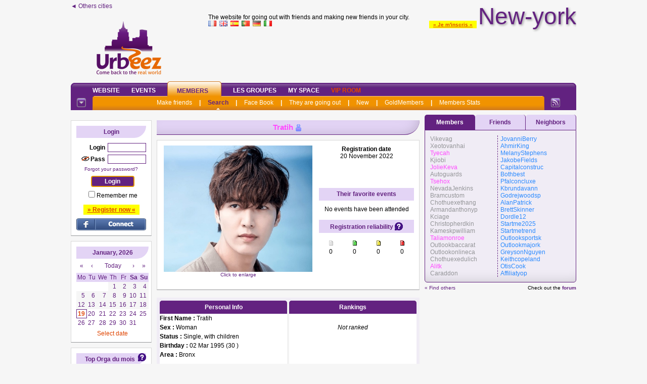

--- FILE ---
content_type: text/html; charset=iso-8859-1
request_url: https://new-york.urbeez.com/profil_read.php?Tratih
body_size: 46291
content:
<!DOCTYPE html PUBLIC "-//W3C//DTD XHTML 1.0 Transitional//EN" "http://www.w3.org/TR/xhtml1/DTD/xhtml1-transitional.dtd">
<html xmlns="http://www.w3.org/1999/xhtml">
<head>
<!-- Google tag (gtag.js) -->
<script async src="https://www.googletagmanager.com/gtag/js?id=G-8N3XCH2E66"></script>
<script>
  window.dataLayer = window.dataLayer || [];
  function gtag(){dataLayer.push(arguments);}
  gtag('js', new Date());
  gtag('config', 'G-8N3XCH2E66');
</script>
<title>Urbeez New-york - Members - Search - Tratih</title><meta name='keywords' lang='en' content='outings, events, friends, london, dublin'><meta name='Description' lang='en' content='Make new friends, meet new people in your city for free on Urbeez'>	<meta http-equiv="Content-Type" content="text/html; charset=iso-8859-1" />
	<meta name="Category" content="Internet">
	<meta name="revisit-after" content="2 days">
	<meta name="author" content="NetUNeed">
	<meta name="identifier-URL" content="https://www.urbeez.com">
	<meta name="robots" content="index, follow">
	<meta name="classification" content="Internet">
	<meta name="distribution" content="global">
	<meta name="geography" content="New-york">
		<meta name='rating' content='General'>
<link rel="alternate" type="application/rss+xml" title="RSS des sorties créées ces 7 derniers jours - New-york" href="https://new-york.urbeez.com/rss.php" />

<link rel="shortcut icon" href="favicon.ico" >
<link rel="icon" href="favicon.ico">
<link rel="apple-touch-icon" href="favicon.ico">
<link rel='stylesheet' href='ovs.css?1' type='text/css'><link rel="stylesheet" href="css/screen2009.css" type="text/css">
<!--[if lte IE 6]>
<link rel="stylesheet" href="css/screen2009-ie6.css" type="text/css">
<![endif]-->
<link type='text/css' href='simplemodal/css/basic.css' rel='stylesheet' media='screen' />
<!--[if lt IE 7]>
<link type='text/css' href='css/basic_ie.css' rel='stylesheet' media='screen' />
<![endif]-->
<style type="text/css">@import url(jscalendar-1.0/calendarOVS.css);</style>
<script type="text/javascript" src="jscalendar-1.0/calendar.js?maj=2"></script>
<script type="text/javascript" src="jscalendar-1.0/lang/calendar-en.js?maj=5"></script>
<script type="text/javascript" src="jscalendar-1.0/calendar-setup.js?maj=2019"></script>
<script type="text/javascript" src="jquery-1.11.2.min.js"></script>
<script type="text/javascript" src="jquery.scrollTo-min.js"></script>
<script type="text/javascript" src="autogrow.min.js"></script>
<script>function JeBloque(){/*document.location='ovsadblock.php';*/}</script>
<script type='text/javascript' src='jquery.simplemodal.1.4.4.min.js'></script>
<script type="text/javascript" src="fonctionsjs.js?maj=2019"></script>
<script>
$(document).ready(function(){
    var deploi = 1;
    $("a.deployerLegende").click(function(){
      $("#malegende").slideToggle("slow");
      $(this).toggleClass("active");
        if (deploi == 1) {
            $("a.deployerLegende").html("Close &#x25b2;");
            deploi = 2;
        } else {
            $("a.deployerLegende").html("Expand &#x25bc;");
            deploi = 1;
        }
    });
});
</script>
<script type="text/javascript" src="AJAX_OngletsMembres.js"></script>
<script src='https://www.google.com/recaptcha/api.js'></script>
<script></script>
<script src='https://boot.pbstck.com/v1/tag/4efb65a4-bcd5-4f5a-ac59-75aff7345238' async></script></head>
<body style='margin:0 auto;'><div id=divbody><script>
  (function(i,s,o,g,r,a,m){i['GoogleAnalyticsObject']=r;i[r]=i[r]||function(){
  (i[r].q=i[r].q||[]).push(arguments)},i[r].l=1*new Date();a=s.createElement(o),
  m=s.getElementsByTagName(o)[0];a.async=1;a.src=g;m.parentNode.insertBefore(a,m)
  })(window,document,'script','//www.google-analytics.com/analytics.js','ga');

  ga('create', 'UA-2424976-3', 'auto');
  ga('send', 'pageview');

</script><div style="width:1000px;text-align:center;margin:0 auto;">
	<div style="width:1000px;height:35px;background-color:pink;display:none;top:0;position:fixed;z-index:10000;">
	  <div style="float:left;width: 160px;height:14px;background-color:yellow;"></div>
	    <div style="float:left;width: 10px;height:18px;background-color:lightblue;"></div>
	  <div style="float:left;width: 520px;height:22px;background-color:yellow;"></div>
	    <div style="float:left;width: 10px;height:26px;background-color:blue;"></div>
	  <div style="float:left;width: 300px;height:30px;background-color:yellow;"></div>
	</div>
</div>
<script language="JavaScript" type="text/javascript" src="wz_tooltip.js"></script>
<div class="Site" id='debutpage'>



<style>
@keyframes apparaitre {
    from {
        opacity: 0;
        transform: translateY(10px);
    }
    to {
        opacity: 1;
        transform: translateY(0);
    }
}

.bulle {
    position: relative;
    background: #f0f0f0;
    border: 2px solid #ccc;
    border-radius: 15px;
    padding: 5px 16px;
    max-width: 500px;
    font-family: sans-serif;
    text-align: left;
    animation: apparaitre 0.8s ease-out;
    line-height: 1.4;
}

/* Flèche triangulaire depuis la bulle */
.bulle::before {
    content: '';
    position: absolute;
    left: -20px;
    top: 20px;
    width: 0;
    height: 0;
    border-top: 10px solid transparent;
    border-bottom: 10px solid transparent;
    border-right: 20px solid #f0f0f0;
}

.bulle::after {
    content: '';
    position: absolute;
    left: -22px;
    top: 20px;
    width: 0;
    height: 0;
    border-top: 11px solid transparent;
    border-bottom: 11px solid transparent;
    border-right: 22px solid #ccc;
}
</style>
<div class=NewHeader>
	<div style="float:left;position:relative;min-height:146px;margin-bottom:10px;min-width:231px;text-align:left">
		<a href="https://www.Urbeez.com" class="LienSimple">&#9668; Others cities</a>
		<div style="position:absolute;bottom:0;width:100%">
<a href='https://new-york.urbeez.com'><img class='nomarge' src='logo_urbeez.png' border=0></a><br> 
		</div>
	</div>
	<div style='position:relative;float:left;top:138px;left:168px;z-index:999;width:35px;visibility:hidden;'><img src='new.png'></div>
	<div style="float:right;margin-bottom:10px;min-width:728px;min-height:140px">
		<div style="position:relative;min-height:50px;width:100%">
			<div style="float:right"><span style='background-color:#FFFF00;padding:0px 8px 1px 8px;position:relative;top:4px;z-index:1;'><a class='LienRouge' style='font-size:10px' href='profil_create.php'>&raquo; Je m'inscris &laquo;</a></span>				<a href="https://new-york.urbeez.com"><span class="upville" style="font-size:46px;margin:0;padding:0;">
				New-york					
				</span></a>
			</div>	
			<div style="position:absolute;bottom:0;text-align:left">
				The website for going out with friends and making new friends in your city.<br>
				<a href="index.php?Langue=FR"><img src="FR.gif" border=0></a> &nbsp;<a href="index.php?Langue=EN"><img src="EN.gif" border=0></a> &nbsp;<a href="index.php?Langue=ES"><img src="ES.gif" border=0></a> &nbsp;<a href="index.php?Langue=PT"><img src="PT.gif" border=0></a> &nbsp;<a href="index.php?Langue=DE"><img src="DE.gif" border=0></a> &nbsp;<a href="index.php?Langue=IT"><img src="IT.gif" border=0></a>
			</div>
		</div>
		<div class=divbr></div>		
<div id='structure_leaderboard' style='width:728px;min-height:90px;text-align:center;float:right;'><script async src='https://pagead2.googlesyndication.com/pagead/js/adsbygoogle.js'></script>
<ins class='adsbygoogle'
     style='display:inline-block;width:728px;height:90px'
     data-ad-client='ca-pub-0527807078042220'
     data-ad-slot='6285448730'></ins>
<script>
     _x_.c.push(function () { _x_.consents.add(function () { (adsbygoogle = window.adsbygoogle || []).push({}); }); });
</script></div>	</div>
	<div class=divbr></div>
	<!-- ligne 2 -->
	<div class="monstickyalias"></div>
	<div class="monsticky">
		<script>
		$(window).scroll(function(){
		  sticky = $('.monsticky');
		  scroll = $(window).scrollTop();
		  if (typeof mahauteurtmp === 'undefined') mahauteurtmp=$('.monsticky').position().top;
		  if (scroll >= mahauteurtmp)
				{
				sticky.addClass('stickyfixed');
				$('.monstickyalias').show();
				}
		  else
				{
				sticky.removeClass('stickyfixed');
				$('.monstickyalias').hide();
				}
		});
		</script>
		<div class="geo-header">
			<div class="hg">
				<div class="hd">
					<div class="nav">
						<ul>
		<li><span><a href="index.php">Website</a></span></li><li><span><a href="vue_sortie_all.php">Events</a></span></li><li id="actif"><span><a href="vue_newfriends.php">Members</a></span></li><li><span><a href="vue_groupes.php">Les Groupes</a></span></li><li><span><a href="parrainage.php">My Space</a></span></li><li><span><a href="vue_infos-vip.php"><font class=ColorRed><b>VIP Room</b></font></a></span></li>						</ul>
					</div>
		
					<div class="sous-nav">
						<div class="hg">
							<div class="hd">
								<ul>
		<li><span><a href="vue_newfriends.php">Make friends</a></span></li><li><span>|</span></li><li id="actif"><span><a href="vue_profil_search.php">Search</a></span></li><li><span>|</span></li><li><span><a href="vue_profil_trombi.php">Face Book</a></span></li><li><span>|</span></li><li><span><a href="vue_profil_go.php">They are going out</a></span></li><li><span>|</span></li><li><span><a href="vue_profil_new.php">New</a></span></li><li><span>|</span></li><li><span><a href="goldmembers.php">GoldMembers</a></span></li><li><span>|</span></li><li><span><a href="stats.php">Members Stats</a></span></li>								</ul>
							</div>
						</div>
					</div>
		
					<div class="rss">
						<a href="https://new-york.onvasortir.com/rss.php"><img src="https://www.onvasortir.com/design2/icone-rss.gif" width="18" height="18" alt="RSS" border="0" /></a>
					</div>
		
					<div class="option">
						<a href="https://new-york.onvasortir.com"><img src="https://www.onvasortir.com/design2/icone-option.gif" width="18" height="18" alt="Option" border="0" /></a>
					</div>
				</div>
			</div>
		</div>
	</div>
<!-- ligne 3 -->
</div>
			
<div class=SiteColG>
<div class='NaviBloc' id="NaviBlocCnx" style="margin-top:10px">
	<div class='NaviTitle'>
	Login	</div>
    <script>function onConnectSubmit(){var e=document.getElementById("Pseudo").value||"",t=document.getElementById("Password").value||"",n=document.getElementById("btnconnect1");return-1!==e.indexOf("@")?(alert("ERREUR : tu dois entrer ton PSEUDO, PAS TON EMAIL !\n\nMerci de corriger."),!1):e&&t?(n.setAttribute("disabled","disabled"),setTimeout(function(){n.removeAttribute("disabled")},3e3),document.getElementById("token2").value=e,n.style.color="lightgreen",!0):(alert("Merci d'entrer ton login et ton mot de passe avant de cliquer sur Envoyer."),!1)}</script>
<form id='connect' name='connect' action='page_action_connect_new.php' method='post' onsubmit="return onConnectSubmit();"><div align=right><b>Login</b><input type='hidden' name='tok' value='78288feb07044ed671db42895476791c83410542'><input type='hidden' name='token2' id='token2' value=''><input type='text' maxlength='15' class='NaviBloc_input' id='Pseudo' name='Pseudo' value='' type=''></div><div align=right><div align=right><div style='float:right'><b>Pass</b><input class='NaviBloc_input' autocomplete='off' id='Password' maxlength='20' name='Password' type='password'></div><div style='float:right;margin-right:2px'><img id='eyeoff_C' src='eyeoff.png' width=16 height=16><img id='eyeon_C' src='eyeon.png' width=16 height=16 style='display:none'></div></div><div style='clear:both' align=center style='margin-top:5px'><a class='LienFaible' href='password.php'>Forgot your password?</font></a></div></div><center><input id=btnconnect1 class=NaviBloc_button autofocus style='margin-top:8px' value='Login' type='submit'></center><div aligb=left style='padding-left:2px'><input type='checkbox' name='Retenir' id='Retenir' value='ok'><label for='Retenir'>Remember me</label></div></form><br><span style='background-color:#FFFF00;padding:3px 8px 3px 8px;'><a class='LienRouge' href='profil_create.php'>&raquo; Register now &laquo;</a></span><br>			<script>
  window.fbAsyncInit = function() {
    FB.init({
      appId: '729037100506500',
			status     : true, // pas sur
			xfbml     : true, // pas sur
      cookie: true, // This is important, it's not enabled by default
      version: 'v3.2' // v3.2
    });
  };

  (function(d, s, id){
    var js, fjs = d.getElementsByTagName(s)[0];
    if (d.getElementById(id)) {return;}
    js = d.createElement(s); js.id = id;
    js.src = "//connect.facebook.net/fr_FR/sdk.js";
    fjs.parentNode.insertBefore(js, fjs);
  }(document, 'script', 'facebook-jssdk'));
			
			// a mettre dans balise head/head
			function FBLogin(){
            alert('ATTENTION !\n\nLa connexion au site via le bouton \'Se connecter\' de Facebook est HS.\n\nPour entrer sur votre compte OVS, cliquez sur le lien \'Mot de passe perdu\' juste au dessus du bouton \'Connexion\' violet, et entrez l\'email de votre compte Facebook.\n\nUn mot de passe vous sera envoyé sur cet email. Vous pourrez alors vous connecter à votre compte OVS en entrant votre pseudo et ce mot de passe puis en cliquant sur le bouton \'Connexion\' VIOLET (pas le bleu).\n\nSi vous ne pouvez plus accéder à votre email facebook, contactez-nous sur contact@onvasortir.com');
			}
            function FBLogin_old(){
				LoadingAnimate();
				FB.login(function(response){
					if(response.authResponse){
					
						$( "#results" ).load( "facebook-php-sdk/process_facebook.php" );
						
					} else {
						ResetAnimate();
					}
				}, {scope: 'email'});
			}

			// Affichage pendant les traitements FB
			function LoadingAnimate() {
				$("#LoginButton").hide(); // Cache bouton login jusqu'à autorisation accès membre FB
				// rend inaccessible les champs de login
				jQuery("input[id='Pseudo']").attr("disabled", 'disabled'); 
				jQuery("input[id='Password']").attr("disabled", 'disabled');
				jQuery("input[type='submit']").attr("disabled", 'disabled');
				$("#results").html("<br>Please wait..."); // Affiche ce texte pendant la connexion FB
			}
			
			// Revient à zéro : bouton FB et efface résultats
			function ResetAnimate() {
				$("#LoginButton").show(); // Affiche bouton login FB
				// rend accessible les champs de login
				jQuery("input[id='Pseudo']").removeAttr("disabled"); 
				jQuery("input[id='Password']").removeAttr("disabled");
				jQuery("input[type='submit']").removeAttr("disabled");
				$("#results").html('');   // Efface la div de résultats
			}
			</script>
			<div id="results" style="text-align:center"></div>
			<div id="LoginButton" style="margin-top:10px;width:100%;">
								<a href="javascript:FBLogin();"><img src="FB_connect_US.png" alt="Fb Connect" title="Login with facebook"></a>
							</div>
						             
</div>
<div class="NaviBloc" id="calendar-navi-js"></div>
<script type="text/javascript">
function ourDateStatusFunc(date, y, m, d) {
	 var montoday=new Date();
   var y2 = montoday.getFullYear();
   var m2 = montoday.getMonth(); // ne pas mettre le +1
   var d2 = montoday.getDate();      

	 var mm=""+"0"+m;
   var lenmm = String(mm).length;
	 mm=mm.substring(lenmm, lenmm-2);

	 var dd=""+"0"+d;
   var lendd = String(dd).length;
	 dd=dd.substring(lendd, lendd-2);

	 var mm2=""+"0"+m2;
   var lenmm2 = String(mm2).length;
	 mm2=mm2.substring(lenmm2, lenmm2-2);

	 var dd2=""+"0"+d2;
   var lendd2 = String(dd2).length;
	 dd2=dd2.substring(lendd2, lendd2-2);
	 
	 var madate1=parseInt(""+y+mm+dd);
	 var madate2=parseInt(""+y2+mm2+dd2);

 	 if (madate1<madate2)
      return "passees"; // css
		else if (
(1==0)	)
      return "suisinscrit"; // css
    else
      return false; // other dates are enabled
      // return true if you want to disable other dates
  };
    
  Calendar.setup(
    {
	  weekNumbers  : false,
		flat         : "calendar-navi-js", // ID of the parent element
		flatCallback : dateChanged, // our callback function
		dateStatusFunc : ourDateStatusFunc
    }
  );
</script>
<script>
$('#eyeon_C').on('click', function (event) {
	$('#eyeon_C').hide();  
	$('#eyeoff_C').show();
  $('#Password').attr('type', 'password'); 
});
$('#eyeoff_C').on('click', function (event) {
	$('#eyeoff_C').hide();  
	$('#eyeon_C').show();  
  $('#Password').attr('type', 'text'); 
});
</script>  	<div class="NaviBloc"><div style="float:right"><a onmouseover="Tip('<table width=300><tr><td align=justify>Chaque mois, les 3 meilleurs organisateurs de sorties (selon nos critères) gagneront automatiquement 1 mois d\'accès Premium + le passage de leur compte au statut Membre d\'Or.<br>Ce classement <i>Live</i> évolue chaque jour et les heureux élus seront déterminés le dernier jour du mois.</td></tr></table>');"><img border=0 src='help.gif'></a></div>
  		<div class="NaviTitle"><a href="/stats.php">Top Orga du mois</a></div><div align="left">
      
  	</div></div>
		<div class="NaviBloc">
			<div class="NaviTitle">Welcome!</div>
<span class=><a onmouseover="Tip('<div style=\'text-align:center;width:188px;font-family:Tahoma,Arial;font-size:12px\'><B><font color=#2A8AFF>JovanniBerry</font></B> <img class=imgmove src=\'smiley.gif\' > <BR><I>Offline</I><BR>31 <BR>Brooklyn</div>')" href='profil_read.php?JovanniBerry'><B><font color=#2A8AFF>JovanniBerry</font></B></a></span><br><span class=><a onmouseover="Tip('<div style=\'text-align:center;width:188px;font-family:Tahoma,Arial;font-size:12px\'><B><font color=#2A8AFF>AhmirKing</font></B> <img class=imgmove src=\'smiley.gif\' > <BR><I>Offline</I><BR>34 <BR>Bronx</div>')" href='profil_read.php?AhmirKing'><B><font color=#2A8AFF>AhmirKing</font></B></a></span><br><span class=><a onmouseover="Tip('<div style=\'text-align:center;width:188px;font-family:Tahoma,Arial;font-size:12px\'><B><font color=#949598>Vikevag</font></B> <img class=imgmove src=\'smiley.gif\' > <BR><I>Offline</I></div>')" href='profil_read.php?Vikevag'><B><font color=#949598>Vikevag</font></B></a></span><br><span class=><a onmouseover="Tip('<div style=\'text-align:center;width:188px;font-family:Tahoma,Arial;font-size:12px\'><B><font color=#949598>Xeotovanhai</font></B> <img class=imgmove src=\'smiley.gif\' > <BR><I>Offline</I></div>')" href='profil_read.php?Xeotovanhai'><B><font color=#949598>Xeotovanhai</font></B></a></span><br><span class=><a onmouseover="Tip('<div style=\'text-align:center;width:188px;font-family:Tahoma,Arial;font-size:12px\'><B><font color=#2A8AFF>MelanyStephens</font></B> <img class=imgmove src=\'smiley.gif\' > <BR><I>Offline</I><BR>33 <BR>Queens</div>')" href='profil_read.php?MelanyStephens'><B><font color=#2A8AFF>MelanyStephens</font></B></a></span><br><span class=><a onmouseover="Tip('<div style=\'text-align:center;width:188px;font-family:Tahoma,Arial;font-size:12px\'><B><font color=#2A8AFF>MohammadBurnett</font></B> <img class=imgmove src=\'smiley.gif\' > <BR><I>Offline</I><BR>28 <BR>Manhattan</div>')" href='profil_read.php?JakobeFields'><B><font color=#2A8AFF>JakobeFields</font></B></a></span><br><span class=><a onmouseover="Tip('<div style=\'text-align:center;width:188px;font-family:Tahoma,Arial;font-size:12px\'><B><font color=#2A8AFF>Best Construction Co</font></B> <img class=imgmove src=\'smiley.gif\' > <BR><I>Offline</I><BR>29 <BR>Other</div>')" href='profil_read.php?Capitalconstruc'><B><font color=#2A8AFF>Capitalconstruc</font></B></a></span><br><span class=><a onmouseover="Tip('<div style=\'text-align:center;width:188px;font-family:Tahoma,Arial;font-size:12px\'><img width=188 border=0 src=\'https://photos.urbeez.com/new-york/photos/Kjiobi.jpg\'><br><B><font color=#949598>Kjiobi</font></B> <img class=imgmove src=\'smiley.gif\' > <BR><I>Offline</I></div>')" href='profil_read.php?Kjiobi'><B><font color=#949598>Kjiobi</font></B></a></span><br><span class=><a onmouseover="Tip('<div style=\'text-align:center;width:188px;font-family:Tahoma,Arial;font-size:12px\'><B><font color=#FF4AFF>Jolie</font></B> <img class=imgmove src=\'smiley.gif\' > <BR><I>Offline</I><BR>30 <BR>Queens</div>')" href='profil_read.php?JolieKeva'><B><font color=#FF4AFF>JolieKeva</font></B></a></span><br><span class=><a onmouseover="Tip('<div style=\'text-align:center;width:188px;font-family:Tahoma,Arial;font-size:12px\'><B><font color=#949598>Autoguards</font></B> <img class=imgmove src=\'smiley.gif\' > <BR><I>Offline</I></div>')" href='profil_read.php?Autoguards'><B><font color=#949598>Autoguards</font></B></a></span><br>		</div>
		<div class="NaviBloc">
			<div class="NaviTitle">A member...</div>
<a href="javascript:faitrien(open('https://photos.urbeez.com/new-york/photos/SitaNg.jpg','','left=100, right=0, top=100, scrollbars=no, status=no, titlebar=no, resizable=no, toolbar=no, menubar=no, width=396, height=396'))"><img width=138 src='https://photos.urbeez.com/new-york/photos/SitaNg.jpg'></a><br><img class=imgmove src='smiley.gif' title="Member not yet registered to a first event">&nbsp;<span class=><a onmouseover="Tip('<div style=\'text-align:center;width:188px;font-family:Tahoma,Arial;font-size:12px\'><img width=188 border=0 src=\'https://photos.urbeez.com/new-york/photos/SitaNg.jpg\'><br><B><font color=#949598>Sita</font></B> <img class=imgmove src=\'smiley.gif\' > <BR><I>Offline</I></div>')" href='profil_read.php?SitaNg'><B><font color=#949598>SitaNg</font></B></a></span>		</div>
	<div id='pub_skyscraper' style="width:160px;overflow:hidden;text-align:center;margin:auto;margin-bottom:10px;">
<script async src='https://pagead2.googlesyndication.com/pagead/js/adsbygoogle.js'></script>
<ins class='adsbygoogle'
     style='display:block'
     data-ad-client='ca-pub-0527807078042220'
     data-ad-slot='6690673220'
     data-ad-format='auto'
     data-full-width-responsive='true'></ins>
<script>
_x_.c.push(function () { _x_.consents.add(function () { (adsbygoogle = window.adsbygoogle || []).push({}); }); });
</script>
</div>
</div>
<div class=SiteColC>		
<div align="right">
</div>
<script>
$(document).ready(function(){
	$('#BtnInvitG').on('click', function (event) {	
		var monPseudo = 'Tratih';
		var valId = $("#SelectInvitG option:selected").val();
		var monId = valId.split("_").pop();		
		var valTxt = $("#SelectInvitG option:selected").text();
		if (confirm('Inviter '+monPseudo+' à rejoindre le groupe :\n\n'+valTxt+'\n\nConfirmer l\'envoi d\'une invitation ?\n\n')) {
		  $.ajax({
		    url: "groupe_action_invit.php",
		    type: "get",
		   	data : 'p='+monPseudo+'&g='+monId,
		    error: function(html) {
		      alert('Erreur : '+html+'\n\nMerci de recommencer');
		    },
		    success: function(html) {
					alert(html);
					window.location.reload();
		    }
	  	}); // $.ajax
		} // confirm
	});
});
</script>
<div class=divbr style='margin-bottom:10px'></div>
<div id="basic-modal-content" align="center">
<form>
	<table><tr><td><font color=#F8CD8B size=2><ul><b>
<li>Thanks to your help, the site will remain healthy
<li>Detects problems and win points for becoming VIP Member
<li>Your anonymity is guaranteed!
</b></ul></font></td></tr></table>
	<h2>Which offense do you want to submit to the community?</h2>
	<table style="font-family:Tahoma,Arial;font-size:12px" border=0>
	<tr>
		<td style="padding-top:12px" valign=top align=right class=ColorRed><b>Login</b><br><font color=#F8CD8B>(Tratih)</font></td>
		<td style="padding-left:10px;padding-top:10px">
			<input type="radio" name="typemoderation" id="typemoderation101" value="101"><label for="typemoderation101"> The nickname must not be misleading <font class=ColorRed> (sample problem: admin, OVS)</font></label><br>
			<input type="radio" name="typemoderation" id="typemoderation102" value="102"><label for="typemoderation102"> The nickname should not have bad connotation <font class=ColorRed> (sample problem: FuckOff, ISuck)</font></label><br>
		</td>
	</tr>
	<tr>
		<td style="padding-top:12px" valign=top align=right class=ColorRed><b>Photo</b></td>
		<td style="padding-left:10px;padding-top:10px">
			<input type="radio" name="typemoderation" id="typemoderation107" value="107"><label for="typemoderation107"> Only one person must be identifiable (and no kid)</label><br>
			<input type="radio" name="typemoderation" id="typemoderation109" value="109"><label for="typemoderation109"> The photo must be decent and not offensive</label><br>
			<input type="radio" name="typemoderation" id="typemoderation105" value="105"><label for="typemoderation105"> The photo must be in the right sens</label><br>
			<input type="radio" name="typemoderation" id="typemoderation104" value="104"><label for="typemoderation104"> The photo must be borderless</label><br>
		</td>
	</tr>
	<tr>
		<td style="padding-top:12px" valign=top align=right class=ColorRed><b>Profile description</b></td>
		<td style="padding-left:10px;padding-top:10px">
			<input type="radio" name="typemoderation" id="typemoderation112" value="112"><label for="typemoderation112"> The description must not contain shocking picture (nude,...)</label><br>
			<input type="radio" name="typemoderation" id="typemoderation111" value="111"><label for="typemoderation111"> The used language should not be incorrect or inappropriate</label><br>
			<input type="radio" name="typemoderation" id="typemoderation120" value="120"><label for="typemoderation120"> The member should not believe to be on a dating site</label><br>
		</td>
	</tr>
	
	<tr>
		<td align="center" colspan=2><br><input id="soumettrealerte" type="button" value="Submit" onclick="if(retourradio=radiovalue()) {
		document.getElementById('soumettrealerte').disabled=true;
		document.getElementById('soumettrealerte').value='Please wait...';
		Moderation(retourradio,'Tratih');} else alert('You must select a problem, or cancel.');"></td>
	</tr>
	</table>	
</form>
</div>

<style>
.titreprofil {
background-color:#E3D4F5; /* violet clair */
border-bottom:1px solid #632280; /* violet foncé */
min-height:18px;
width:500px; /* +pad10 +pad10 =520 (on ne compte pas les margin) */
text-align:center;
color:#FFFFFF; /* blanc */
font-weight:bold;
font-size:15px;
padding:5px 10px 5px 10px;
margin-bottom:10px;
vertical-align:middle;
/* border */
-webkit-border-bottom-right-radius: 50px;
-moz-border-radius-bottomright: 50px;
border-bottom-right-radius: 50px;
/* background */
-webkit-box-shadow: inset -7px -7px 24px -10px rgba(0,0,0,0.19);
-moz-box-shadow: inset -7px -7px 24px -10px rgba(0,0,0,0.19);
box-shadow: inset -7px -7px 24px -10px rgba(0,0,0,0.19);
}

.titreComplement300Profil {
float:left;
min-height:15px;
width:178px; /* +pad5 +pad5 = 188 (on ne compte pas les margin) */
background-color:#E3D4F5; /* violet clair */
padding:5px;
margin:0 0 10px 0;
color:#632280; /* violet foncé */
text-align:center;
font-weight:bold;
}

.moderationVIP {
color:#DF4400; /* orange foncé */
text-decoration:underline;
font-weight:bold;
font-size:10px;
}

</style>
<div class="titreprofil">
	<span class=><a onmouseover="Tip('<div style=\'text-align:center;width:188px;font-family:Tahoma,Arial;font-size:12px\'><img width=188 border=0 src=\'https://photos.urbeez.com/new-york/photos/Tratih.jpg\'><br><B><font color=#FF4AFF>Tratih</font></B> <img class=imgmove src=\'smiley.gif\' > <BR><I>Offline</I><BR>30 <BR>Bronx</div>')" href='profil_read.php?Tratih'><B><font color=#FF4AFF>Tratih</font></B></a></span>&nbsp;<img class=imgmove src='smiley.gif' title="Member not yet registered to a first event">&nbsp;	<div class="divbr"></div>
</div>

<div class="encadrage">
	<div class="corps300">
		<a href="javascript:faitrien(open('https://photos.urbeez.com/new-york/photos/Tratih.jpg','','left=100, right=0, top=100, scrollbars=no, status=no, titlebar=no, resizable=no, toolbar=no, menubar=no, width=512, height=434'))"><img height=250 border=0 src='https://photos.urbeez.com/new-york/photos/Tratih.jpg'><BR><small>Click to enlarge</small></a><br><br>		
	</div>
	
	<div class="corpsComplement300">
				<b>Registration date</b><br>
		 20 November 2022<br><br><br><br><br>      <div class="titreComplement300Profil">Their favorite events</div>
<br>No events have been attended<br> 		
      <br>
      <div class="titreComplement300Profil">
  			Registration reliability  			<a onmouseover="Tip('<div class=monhelp>Calculate on the past 4 months, this statistic takes into account events where the member went, but were not the organizer</div>');"><img border=0 src='help.gif' style='margin-bottom:-3px'></a>      
      </div>

      <style>
      #fiabilite {
      width:100%;
      border:0;
      }
      #fiabilite td{
      text-align:center;
      width:25%;
      }
      </style>
      
      <table id=fiabilite cellpadding=0 cellspacing=0>
        <tr height=18>
        	<td><img src='carton.gif' title="Pending organizer's feedback"></td>
        	<td><img src='vert.gif' title="The registered member attended the event"></td>
        	<td><img src='orange.gif' title="The registered member did not attend the event, but is excused"></td>
        	<td><img src='rouge.gif' title="The registered member did not attend the event, and is not excused"></td>
        </tr>
        <tr height=18>
        	<td>0</td>
        	<td>0</td>
        	<td>0</td>
        	<td>0</td>
        </tr>
        <tr>
        	<td>&nbsp;</td>
        	<td><b></b></td>
        	<td></td>
        	<td></td>
        </tr>    									
      </table>					

	</div>
	<div class="divbr"></div>
</div>









<!-- ********************* 2eme PAVE PROFIL ****************************** -->
<div class=PADpost_corps><div class=PADpost_bas><div class=PADpost_ecarte><div class=PADpost_txt>
<table width=100% border=0 cellpadding=0 cellspacing=0>
	<tr>
		<td width=50% align=center style="border-right:2px solid #F2F2F2;">
		<div class=PADtitreBlanc_global><div class=PADtitreBlanc_globalGauche><div class=PADtitreBlanc_globalDroite><div class=PADtitreBlanc_txt>
			Personal Info		</div></div></div></div>
		</td>
		<td style="border-left:2px solid #F2F2F2;">
		<div class=PADtitreBlanc_global><div class=PADtitreBlanc_globalGauche><div class=PADtitreBlanc_globalDroite><div class=PADtitreBlanc_txt>
			Rankings		</div></div></div></div>
		</td>
	</tr>
	<tr>
		<td valign=top class=aere style="border-right:2px solid #F2F2F2;">
		<B>First Name : </B>Tratih<BR><B>Sex : </B>Woman<BR><B>Status : </B>Single, with children<BR><B>Birthday : </B>02 Mar 1995&nbsp;(30 )<BR><B>Area : </B>Bronx<BR><BR>		</td>	
		<td class=aere valign=top style="border-left:2px solid #F2F2F2;">
		<center><table border=0 cellpadding=0 cellspacing=0><tr><td><BR><center><i>Not ranked</i></center></td></tr></table></center>		</td>
	</tr>	
	<tr>
		<td colspan=2>
		<div class=PADtitreBlanc_global><div class=PADtitreBlanc_globalGauche><div class=PADtitreBlanc_globalDroite><div class=PADtitreBlanc_txt>
		A few words		</div></div></div></div>
			</td>
	</tr>
<style type="text/css">
p {margin:0; padding:0;}
</style>		
	<tr class='deborde'>
		<td COLSPAN=2 ALIGN="justify">
			<span style='font-size:12px'><p><strong>H&#432;&#7899;ng d&#7851;n c&aacute;ch d&#7921; &#273;o&aacute;n xsmb ch&iacute;nh x&aacute;c nh&#7845;t h&ocirc;m nay ng&agrave;y 09.11.2018</strong><br /><br />Khi b&#7841;n d&#7921; &#273;o&aacute;n xsmb ch&iacute;nh x&aacute;c v&agrave; d&agrave;nh &#273;&#432;&#7907;c nhi&#7873;u gi&#7843;i th&#432;&#7903;ng th&igrave; c&aacute;c chuy&ecirc;n gia nh&agrave; m&igrave;nh th&igrave; c&aacute;c chuy&ecirc;n gia x&#7893; s&#7889; nh&agrave; m&igrave;nh &#273;&atilde; r&acirc;t vui v&#7867; v&agrave; c&oacute; nhi&#7873;u &#273;&#7897;ng l&#7921;c ti&#7871;p t&#7909;c nghi&ecirc;n c&#7913;u c&aacute;c ph&#432;&#417;ng ph&aacute;p d&#7921; &#273;o&aacute;n xsmb ch&iacute;nh x&aacute;c h&#417;n n&#7919;a &#273;&#7875; ph&#7909;c v&#7909; b&#7841;n. C&aacute;c ph&#432;&#417;ng ph&aacute;p d&#7921; &#273;o&aacute;n c&#7911;a nh&agrave; m&igrave;nh &#273;&#7873;u &#273;&#432;&#7907;c nhi&#7873;u ng&#432;&#7901;i ch&#417;i x&#7893; s&#7889; tin t&#432;&#7903;ng v&agrave; s&#7917; d&#7909;ng, cho n&ecirc;n b&#7841;n c&oacute; th&#7875; tin t&#432;&#7903;ng v&agrave;o ph&#432;&#417;ng ph&aacute;p ng&agrave;y h&ocirc;m nay c&aacute;c chuy&ecirc;n gia mu&#7889;n gi&#7899;i thi&#7879;u cho b&#7841;n.<br /><br /><img src="https://farm1.staticflickr.com/960/41395679785_b53fdb1849_o.gif" alt="" border="0" data-cke-saved-src="https://farm1.staticflickr.com/960/41395679785_b53fdb1849_o.gif" />&nbsp;&#272;&#7875; t&igrave;m hi&#7875;u &#273;&#432;&#7907;c h&#7871;t c&aacute;c th&ocirc;ng tin v&#7873; c&aacute;c ph&#432;&#417;ng ph&aacute;p d&#7921; &#273;o&aacute;n xsmb m&agrave; c&aacute;c chuy&ecirc;n gia x&#7893; s&#7889; nh&agrave; m&igrave;nh nghi&ecirc;n c&#7913;u ra, b&#7841;n h&atilde;y truy c&#7853;p v&agrave;o&nbsp;<span style="font-size: 14px;"><a href="https://www.fimfiction.net/user/480303/legsi" data-cke-saved-href="https://www.fimfiction.net/user/480303/legsi"><strong>xo so mien bac</strong></a></span> .&nbsp;M&#7885;i th&ocirc;ng tin chi ti&#7871;t v&agrave; c&#7909; th&#7875; &#273;&#7873;u &#273;&#432;&#7907;c c&#7853;p nh&#7853;t tr&ecirc;n &#273;&oacute;.<br /><br /><img src="https://imagizer.imageshack.com/a/img922/9185/blq0K8.png" alt="" border="0" data-cke-saved-src="https://imagizer.imageshack.com/a/img922/9185/blq0K8.png" /><br /><em>D&#7921; &#273;o&aacute;n xsmb</em><br /><br />C&aacute;c chuy&ecirc;n gia nh&agrave; m&igrave;nh ng&agrave;y h&ocirc;m nay &#273;&atilde; nghi&ecirc;n c&#7913;u ra cho b&#7841;n m&#7897;t ph&#432;&#417;ng ph&aacute;p kh&aacute; &#273;&#7897;c &#273;&aacute;o. Ph&#432;&#417;ng ph&aacute;p d&#7921; &#273;o&aacute;n n&agrave;y d&#7921;a tr&ecirc;n con s&#7889; b&#7841;n d&#7921; &#273;o&aacute;n trong ba ng&agrave;y g&#7847;n &#273;&acirc;y nh&#7845;t, k&#7871;t h&#7907;p v&#7899;i s&#7889; l&#7847;n m&agrave; con s&#7889; tr&uacute;ng gi&#7843;i xu&#7845;t hi&#7879;n tr&ecirc;n b&#7843;ng k&#7871;t qu&#7843; x&#7893; s&#7889;.<br /><br />V&iacute; d&#7909; minh h&#7885;a cho ph&#432;&#417;ng ph&aacute;p d&#7921; &#273;o&aacute;n tr&ecirc;n &#273;&#432;&#7907;c th&#7875; hi&#7879;n nh&#432; sau. Trong ba ng&agrave;y g&#7847;n &#273;&acirc;y nh&#7845;t b&#7841;n c&oacute; d&#7921; &#273;o&aacute;n ba con s&#7889; l&agrave; 05, 38 v&agrave; 52. Ng&agrave;y h&ocirc;m nay con s&#7889; tr&uacute;ng gi&#7843;i xu&#7845;t hi&#7879;n tr&ecirc;n b&#7843;ng k&#7871;t qu&#7843; x&#7893; s&#7889; 4 l&#7847;n. V&#7853;y d&ugrave;ng m&#7897;t ph&eacute;p t&iacute;nh &#273;&#417;n gi&#7843;n &#273;&#7875; t&iacute;nh ra con s&#7889; may m&#7855;n b&#7841;n c&oacute; th&#7875; d&ugrave;ng &#273;&#7875; nu&ocirc;i ng&agrave;y h&ocirc;m sau l&agrave; l&#7845;y t&#7893;ng c&#7911;a ba con s&#7889; kia r&#7891;i chia cho 4. V&#7853;y con s&#7889; b&#7841;n n&ecirc;n d&ugrave;ng &#273;&#7875; nu&ocirc;i cho k&#7871;t qu&#7843; ng&agrave;y mai l&agrave; 24. &#272;&acirc;y s&#7869; l&agrave; con s&#7889; mang l&#7841;i th&#7847;n t&agrave;i may m&#7855;n cho b&#7841;n.<br /><br /><img src="https://farm1.staticflickr.com/878/42297272921_632f05ea0d_o.gif" alt="" border="0" data-cke-saved-src="https://farm1.staticflickr.com/878/42297272921_632f05ea0d_o.gif" />&nbsp;C&aacute;c chuy&ecirc;n gia nh&agrave; m&igrave;nh c&ograve;n gi&uacute;p b&#7841;n t&#7893;ng h&#7907;p k&#7871;t qu&#7843; x&#7893; s&#7889; xsmb 3 mi&#7873;n t&#7841;i&nbsp;<span style="font-size: 14px;"><a href="https://www.midi.org/forum/profile/33960-bryany" data-cke-saved-href="https://www.midi.org/forum/profile/33960-bryany"><strong>SXMB</strong></a></span> .&nbsp;B&#7841;n truy c&#7853;p v&agrave;o &#273;&oacute; s&#7869; &#273;&#432;&#7907;c cung c&#7845;p th&ocirc;ng tin &#273;&#7847;y &#273;&#7911; v&agrave; chi ti&#7871;t h&#417;n.<br /><br /><img src="https://imagizer.imageshack.com/a/img921/2365/TWoY3N.jpg" alt="" border="0" data-cke-saved-src="https://imagizer.imageshack.com/a/img921/2365/TWoY3N.jpg" /><br /><em>D&#7921; &#273;o&aacute;n xsmb ch&iacute;nh x&aacute;c nh&#7845;t h&ocirc;m nay ng&agrave;y 09.11.2018</em><br /><br />Ph&#432;&#417;ng ph&aacute;p d&#7921; &#273;o&aacute;n ng&agrave;y h&ocirc;m nay c&aacute;c chuy&ecirc;n gia nh&agrave; m&igrave;nh &#273;&atilde; d&agrave;nh nhi&#7873;u th&#7901;i gian &#273;&#7875; ki&#7875;m ch&#7913;ng. Ch&iacute;nh v&igrave; v&#7853;y m&agrave; x&aacute;c su&#7845;t th&agrave;nh c&ocirc;ng c&#7911;a nh&#7919;ng ph&#432;&#417;ng ph&aacute;p &#273;&oacute; &#273;&#7873;u kh&aacute; cao, t&#7915; 80% tr&#7903; l&ecirc;n. B&#7841;n c&oacute; th&#7875; tin t&#432;&#7903;ng v&agrave;o nh&#7919;ng g&igrave; c&aacute;c chuy&ecirc;n gia nh&agrave; m&igrave;nh g&#7907;i &yacute; cho b&#7841;n.<br /><br />Tuy nhi&ecirc;n, &#273;&#7875; d&#7921; &#273;o&aacute;n &#273;&#432;&#7907;c nh&#7919;ng con s&#7889; ch&iacute;nh x&aacute;c h&#417;n n&#7919;a, b&#7841;n h&atilde;y k&#7871;t h&#7907;p th&ecirc;m nhi&#7873;u ph&#432;&#417;ng ph&aacute;p v&#7899;i nhau, &#273;&#7863;c bi&#7879;t l&agrave; ph&#7843;i am hi&#7875;u nh&#7919;ng th&ocirc;ng tin li&ecirc;n quan &#273;&#7871;n x&#7893; s&#7889;.<br /><br /><img src="https://farm1.staticflickr.com/959/41395682735_e175479efd_o.gif" alt="" border="0" data-cke-saved-src="https://farm1.staticflickr.com/959/41395682735_e175479efd_o.gif" />&nbsp;C&aacute;c chuy&ecirc;n gia nh&agrave; m&igrave;nh &#273;&atilde; gi&uacute;p b&#7841;n t&#7893;ng h&#7907;p t&#7841;i&nbsp;<span style="font-size: 14px;"><a href="http://www.pearltrees.com/kqsxmb"><strong>KQXSMB</strong></a></span> .&nbsp;b&#7841;n h&atilde;y theo d&otilde;i &#273;&#7875; bi&#7871;t th&ecirc;m nhi&#7873;u th&ocirc;ng tin h&#417;n.<br /><br />Ch&uacute;c b&#7841;n m&#7897;t ng&agrave;y t&#7889;t l&agrave;nh v&agrave; nhi&#7873;u may m&#7855;n. Ch&uacute;c cho b&#7841;n s&#7899;m t&igrave;m &#273;&#432;&#7907;c ph&#432;&#417;ng ph&aacute;p d&#7921; &#273;o&aacute;n xsmb ch&iacute;nh x&aacute;c v&agrave; ph&ugrave; h&#7907;p v&#7899;i b&#7841;n nh&#7845;t. &#272;i&#7873;u n&agrave;y gi&uacute;p cho b&#7841;n ti&#7871;t ki&#7879;m &#273;&#432;&#7907;c nhi&#7873;u chi ph&iacute; c&#361;ng nh&#432; c&ocirc;ng s&#7913;c c&#7911;a b&#7843;n th&acirc;n.</p></span>			
		</td>
	</tr>
</table>
</div></div></div></div>
<center>
<script async src="https://pagead2.googlesyndication.com/pagead/js/adsbygoogle.js"></script>
<!-- Annonce Inside 2020 -->
<ins class="adsbygoogle"
     style="display:block"
     data-ad-client="ca-pub-0527807078042220"
     data-ad-slot="6577092770"
     data-ad-format="auto"
     data-full-width-responsive="true"></ins>
<script>
     (adsbygoogle = window.adsbygoogle || []).push({});
</script>
</center>    
      <center><UL><table><tr><td><B>To:</B></td></tr><tr><td><LI>Send them a private message</td></tr><tr><td><LI>Show the list of their upcoming events</td></tr><tr><td><LI>Know if you have already met this person during an event</td></tr><tr><td><font class=ColorRed><B><BR>Log in!<br><br><a href='javascript:FBLogin();'><img src='FB_connect_US.png' alt='Fb Connect' title='Login with facebook'></a></B></font></td></tr></table></UL></center></div>
<div class=SiteColD>
<script type="text/javascript">
window.wex_callback = function() {
wex.account('2161');
wex.push('onvasortir',2,'Onvasortir.com');};</script>
		<br>
		<div id="countrytabs">
			<div class=selected><a href="page_connectesAjax.php?Connectes=tous" rel="#">Members</a></div>
			<div ><a href="page_connectesAjax.php?Connectes=amis" rel="#">Friends</a></div>
			<div ><a href="page_connectesAjax.php?Connectes=voisins" rel="#">Neighbors</a></div>
		</div>
		<div class=divbr></div>
		<div id="countrydivcontainer"></div>
<script type="text/javascript">
var countries=new ddajaxtabs("countrytabs", "countrydivcontainer")
countries.setpersist(true)
countries.setselectedClassTarget("linkparent") //"link" or "linkparent"
countries.init()
</script>
		<div style='margin-top:5px;margin-bottom:24px;'><div style='float:left;'><a href='vue_profil_search.php?f_conn=Now'><small>&laquo; Find others</small></a></div><div style='float:right'><small>Check out the <a class='LienFort' href='forum.php'>forum</a></small></div></div><div id='pub_rectangle' style='width:300px;text-align:center;'><script async src='https://pagead2.googlesyndication.com/pagead/js/adsbygoogle.js'></script>
<ins class='adsbygoogle'
     style='display:block'
     data-ad-client='ca-pub-0527807078042220'
     data-ad-slot='4396833759'
     data-ad-format='auto'
     data-full-width-responsive='true'></ins>
<script>
     (adsbygoogle = window.adsbygoogle || []).push({});
</script></div>	






		
		
</div>

<div class=NewFooter>

	<div class="geo-footer">
		<div class="plan">
			<div class="haut">
	
				<table width="894" cellpadding="0" cellspacing="10" border="0">
					<tr valign="top">
	<td>
<div class="nav">
<a href="index.php"><strong>Website</strong></a></div>
<div class="sous-nav">
<a href="index.php">Home</a><br /><a href="partenaires.php">Pros & Assos</a><br /><a href="forum.php">Forums</a><br /><a href="charte.php">GDPR charter</a><br /><a href="cgu.php">Terms of use</a><br /><a href="presse.php">Press</a><br /><a href="liens.php">Links</a><br /><a href="contactNew.php">Contact</a><br /><a href="facebook.php"><img border=0 src='facebook.gif'></a><br /></div>
</td>
<td>
<div class="nav">
<a href="vue_sortie_all.php"><strong>Events</strong></a></div>
<div class="sous-nav">
<a href="vue_sortie_all.php">Upcoming</a><br /><a href="vue_sortie_day.php">Today</a><br /><a href="vue_sortie_popu.php">Most Popular</a><br /><a href="vue_sortie_photos.php">Slideshow</a><br /><a href="vue_sortie_filtre.php">Search</a><br /><a href="vue_sortie_last.php">New</a><br /><a href="vue_sortie_archive.php">Archives</a><br /><a href="stats2.php">Events Stats</a><br /></div>
</td>
<td>
<div class="nav">
<a href="vue_newfriends.php"><strong>Members</strong></a></div>
<div class="sous-nav">
<a href="vue_newfriends.php">Make friends</a><br /><a href="vue_profil_search.php">Search</a><br /><a href="vue_profil_trombi.php">Face Book</a><br /><a href="vue_profil_go.php">They are going out</a><br /><a href="vue_profil_new.php">New</a><br /><a href="goldmembers.php">GoldMembers</a><br /><a href="stats.php">Members Stats</a><br /></div>
</td>
<td>
<div class="nav">
<a href="vue_groupes.php"><strong>Les Groupes</strong></a></div>
<div class="sous-nav">
<a href="vue_groupes.php">Tous les Groupes</a><br /><a href="vue_mesgroupes.php">Mes Groupes</a><br /><a href="vue_groupes_sugg.php">Groupes suggérés</a><br /><a href="vue_cdi_all.php">List of Subjects of Interest</a><br /><a href="cdi_index.php">Subject of interest</a><br /></div>
</td>
<td>
<div class="nav">
<a href="parrainage.php"><strong>My Space</strong></a></div>
<div class="sous-nav">
<a href="parrainage.php">Parrainage</a><br /><a href="vue_messages_recus.php">Mailbox</a><br /><a href="vue_infos.php">My News</a><br /><a href="vue_sortie_perso.php">Agenda</a><br /><a href="vue_sortie_orga.php">I organize</a><br /><a href="journal.php">News</a><br /><a href="vue_moderation.php">I vote</a><br /><a href="vue_profil_meet.php">I've met</a><br /><a href="vue_profil_amis.php">Friends</a><br /><a href="vue_profil_indesirables.php">Blacklist</a><br /></div>
</td>
<td>
<div class="nav">
<a href="vue_infos-vip.php"><strong>VIP Room</strong></a></div>
<div class="sous-nav">
<a href="vue_infos-vip.php">VIP Home</a><br /><a href="vue_profil_visiteurs.php">My visitors</a><br /><a href="vue_profil_like.php">They like me</a><br /></div>
</td>
					</tr>
				</table>
	
			</div>
		</div>
		<div class="legendef">
			<table width="100%" cellpadding="0" cellspacing="10" border="0">
				<tr>
					<td>
						<img src="https://paris.onvasortir.com/smiley.gif" alt=""> <strong>Newbie</strong><br>
						Not yet registered for an event					</td>
					<td>
						<img src="https://paris.onvasortir.com/etoile_bronze.gif" alt=""> <strong>Bronze</strong><br>
						2 events per month					</td>
					<td>
						<img src="https://paris.onvasortir.com/etoile_argent.gif" alt=""> <strong>Silver</strong><br>
						1 event per week					</td>
					<td>
						<img src="https://paris.onvasortir.com/etoile_or.gif" alt=""> <strong>Gold</strong><br>
						2 events per week					</td>
					<td>
						<img src="https://paris.onvasortir.com/etoile_platine.gif" alt=""> <strong>Platinium</strong><br>
						1 event every 2 days					</td>
					<td>
						<img src="https://paris.onvasortir.com/etoile_titane.gif" alt=""> <strong>Titanium
</strong><br>
						almost one event per day!					</td>
				</tr>
			</table>
		</div>
 
</div>
<br>
	<center>
	<font size=1>0.0248s</font>    - <a href="#" onclick="return _x_.consent();"><font size=1>Paramètres de confidentialité</font></a>
		
	</center>
</div>
<script type="text/javascript"><!--
document.write = function() {};
//-->
</script>
<script>
// FUCK ADBLOCK
function adBlockNotDetected() {
}
function adBlockDetected() {
	//document.location='ovsadblock.php';
}
// We look at whether FuckAdBlock already exists.
if(typeof fuckAdBlock !== 'undefined' || typeof FuckAdBlock !== 'undefined') {
	// If this is the case, it means that something tries to usurp are identity
	// So, considering that it is a detection
	adBlockDetected();
} else {
	// Otherwise, you import the script FuckAdBlock
	var importFAB = document.createElement('script');
	importFAB.onload = function() {
		// If all goes well, we configure FuckAdBlock
		fuckAdBlock.onDetected(adBlockDetected)
		fuckAdBlock.onNotDetected(adBlockNotDetected);
	};
	importFAB.onerror = function() {
		// If the script does not load (blocked, integrity error, ...)
		// Then a detection is triggered
		adBlockDetected(); 
	};
	//importFAB.integrity = 'sha256-xjwKUY/NgkPjZZBOtOxRYtK20GaqTwUCf7WYCJ1z69w=';
	//importFAB.crossOrigin = 'anonymous';
	//importFAB.src = 'https://cdnjs.cloudflare.com/ajax/libs/fuckadblock/3.2.1/fuckadblock.min.js';
	importFAB.src = 'https://www.urbeez.com/fuckadblock.min.js';
	document.head.appendChild(importFAB);
}
</script>
<script>
var OVS_target = 'kw1=;kw2=new-york;kw3=;kw4=profil_read.php;kw5=;kw6=;kw7=;kw8=;kw9=;kw10=;kw11=';
_x_.c.push('target:' + OVS_target);
_x_.c.push('class:slots');
(function(d,u){if(!_x_.b)return;var s=d.createElement('script'),h=d.getElementsByTagName('head')[0];s.type='text/javascript';s.async=!0;if(d.location.hash.indexOf('debug-ads-for-')>=0)u='https://ads.dugwood.com/publishers/onvasortir.js?d=overload';s.src=u;h.insertBefore(s,h.firstChild);})(document,'/skyboard/overload.js?2');
</script>
</div>

--- FILE ---
content_type: text/html; charset=iso-8859-1
request_url: https://new-york.urbeez.com/page_connectesAjax.php?Connectes=tous&1768786702677
body_size: 14469
content:
<div class=connectes300>
<div class='ConnectesFemmes'><span class=><a onmouseover="Tip('<div style=\'text-align:center;width:188px;font-family:Tahoma,Arial;font-size:12px\'><B><font color=#949598>Vikevag</font></B> <img class=imgmove src=\'smiley.gif\' > <BR><i>Offline</i></div>')" href='profil_read.php?Vikevag'><font color=#949598>Vikevag</font></a></span>&nbsp;<br><span class=><a onmouseover="Tip('<div style=\'text-align:center;width:188px;font-family:Tahoma,Arial;font-size:12px\'><B><font color=#949598>Xeotovanhai</font></B> <img class=imgmove src=\'smiley.gif\' > <BR><i>Offline</i></div>')" href='profil_read.php?Xeotovanhai'><font color=#949598>Xeotovanhai</font></a></span>&nbsp;<br><span class=><a onmouseover="Tip('<div style=\'text-align:center;width:188px;font-family:Tahoma,Arial;font-size:12px\'><img width=188 id=\'Tyecah21\' border=0 src=\'https://photos.urbeez.com/new-york/photos/Tyecah.jpg\'><BR><B><font color=#FF4AFF>Tyecah</font></B> <img class=imgmove src=\'smiley.gif\' > <BR><i>Offline</i><BR>32 <BR>Paterson</div>')" href='profil_read.php?Tyecah'><font color=#FF4AFF>Tyecah</font></a></span>&nbsp;<br><span class=><a onmouseover="Tip('<div style=\'text-align:center;width:188px;font-family:Tahoma,Arial;font-size:12px\'><img width=188 id=\'Kjiobi962\' border=0 src=\'https://photos.urbeez.com/new-york/photos/Kjiobi.jpg\'><BR><B><font color=#949598>Kjiobi</font></B> <img class=imgmove src=\'smiley.gif\' > <BR><i>Offline</i></div>')" href='profil_read.php?Kjiobi'><font color=#949598>Kjiobi</font></a></span>&nbsp;<br><span class=><a onmouseover="Tip('<div style=\'text-align:center;width:188px;font-family:Tahoma,Arial;font-size:12px\'><B><font color=#FF4AFF>Jolie</font></B> <img class=imgmove src=\'smiley.gif\' > <BR><i>Offline</i><BR>30 <BR>Queens</div>')" href='profil_read.php?JolieKeva'><font color=#FF4AFF>JolieKeva</font></a></span>&nbsp;<br><span class=><a onmouseover="Tip('<div style=\'text-align:center;width:188px;font-family:Tahoma,Arial;font-size:12px\'><B><font color=#949598>Autoguards</font></B> <img class=imgmove src=\'smiley.gif\' > <BR><i>Offline</i></div>')" href='profil_read.php?Autoguards'><font color=#949598>Autoguards</font></a></span>&nbsp;<br><span class=><a onmouseover="Tip('<div style=\'text-align:center;width:188px;font-family:Tahoma,Arial;font-size:12px\'><img width=188 id=\'Tsehox61\' border=0 src=\'https://photos.urbeez.com/new-york/photos/Tsehox.jpg\'><BR><B><font color=#FF4AFF>Tsehox</font></B> <img class=imgmove src=\'smiley.gif\' > <BR><i>Offline</i><BR>37 <BR>Bronx</div>')" href='profil_read.php?Tsehox'><font color=#FF4AFF>Tsehox</font></a></span>&nbsp;<br><span class=><a onmouseover="Tip('<div style=\'text-align:center;width:188px;font-family:Tahoma,Arial;font-size:12px\'><B><font color=#949598>NevadaJenkins</font></B> <img class=imgmove src=\'smiley.gif\' > <BR><i>Offline</i><BR>54 <BR>Brooklyn</div>')" href='profil_read.php?NevadaJenkins'><font color=#949598>NevadaJenkins</font></a></span>&nbsp;<br><span class=><a onmouseover="Tip('<div style=\'text-align:center;width:188px;font-family:Tahoma,Arial;font-size:12px\'><B><font color=#949598>Bramcustom</font></B> <img class=imgmove src=\'smiley.gif\' > <BR><i>Offline</i></div>')" href='profil_read.php?Bramcustom'><font color=#949598>Bramcustom</font></a></span>&nbsp;<br><span class=><a onmouseover="Tip('<div style=\'text-align:center;width:188px;font-family:Tahoma,Arial;font-size:12px\'><B><font color=#949598>Chothuexethang</font></B> <img class=imgmove src=\'smiley.gif\' > <BR><i>Offline</i></div>')" href='profil_read.php?Chothuexethang'><font color=#949598>Chothuexethang</font></a></span>&nbsp;<br><span class=><a onmouseover="Tip('<div style=\'text-align:center;width:188px;font-family:Tahoma,Arial;font-size:12px\'><B><font color=#949598>Armandanthonyp</font></B> <img class=imgmove src=\'smiley.gif\' > <BR><i>Offline</i></div>')" href='profil_read.php?Armandanthonyp'><font color=#949598>Armandanthonyp</font></a></span>&nbsp;<br><span class=><a onmouseover="Tip('<div style=\'text-align:center;width:188px;font-family:Tahoma,Arial;font-size:12px\'><img width=188 id=\'Kciage942\' border=0 src=\'https://photos.urbeez.com/new-york/photos/Kciage.jpg\'><BR><B><font color=#949598>Kciage</font></B> <img class=imgmove src=\'smiley.gif\' > <BR><i>Offline</i></div>')" href='profil_read.php?Kciage'><font color=#949598>Kciage</font></a></span>&nbsp;<br><span class=><a onmouseover="Tip('<div style=\'text-align:center;width:188px;font-family:Tahoma,Arial;font-size:12px\'><B><font color=#949598>Christopherdkin</font></B> <img class=imgmove src=\'smiley.gif\' > <BR><i>Offline</i></div>')" href='profil_read.php?Christopherdkin'><font color=#949598>Christopherdkin</font></a></span>&nbsp;<br><span class=><a onmouseover="Tip('<div style=\'text-align:center;width:188px;font-family:Tahoma,Arial;font-size:12px\'><B><font color=#949598>Kameskpwilliam</font></B> <img class=imgmove src=\'smiley.gif\' > <BR><i>Offline</i></div>')" href='profil_read.php?Kameskpwilliam'><font color=#949598>Kameskpwilliam</font></a></span>&nbsp;<br><span class=><a onmouseover="Tip('<div style=\'text-align:center;width:188px;font-family:Tahoma,Arial;font-size:12px\'><B><font color=#FF4AFF>Talia</font></B> <img class=imgmove src=\'smiley.gif\' > <BR><i>Offline</i><BR>27 <BR>Staten Island</div>')" href='profil_read.php?Taliamonroe'><font color=#FF4AFF>Taliamonroe</font></a></span>&nbsp;<br><span class=><a onmouseover="Tip('<div style=\'text-align:center;width:188px;font-family:Tahoma,Arial;font-size:12px\'><B><font color=#949598>Outlook baccarat</font></B> <img class=imgmove src=\'smiley.gif\' > <BR><i>Offline</i><BR>39 </div>')" href='profil_read.php?Outlookbaccarat'><font color=#949598>Outlookbaccarat</font></a></span>&nbsp;<br><span class=><a onmouseover="Tip('<div style=\'text-align:center;width:188px;font-family:Tahoma,Arial;font-size:12px\'><B><font color=#949598>Outlook onlinecasino</font></B> <img class=imgmove src=\'smiley.gif\' > <BR><i>Offline</i><BR>32 </div>')" href='profil_read.php?Outlookonlineca'><font color=#949598>Outlookonlineca</font></a></span>&nbsp;<br><span class=><a onmouseover="Tip('<div style=\'text-align:center;width:188px;font-family:Tahoma,Arial;font-size:12px\'><B><font color=#949598>Chothuexedulich</font></B> <img class=imgmove src=\'smiley.gif\' > <BR><i>Offline</i></div>')" href='profil_read.php?Chothuexedulich'><font color=#949598>Chothuexedulich</font></a></span>&nbsp;<br><span class=><a onmouseover="Tip('<div style=\'text-align:center;width:188px;font-family:Tahoma,Arial;font-size:12px\'><img width=188 id=\'Alitk718\' border=0 src=\'https://photos.urbeez.com/new-york/photos/Alitk.jpg\'><BR><B><font color=#FF4AFF>Alitk</font></B> <img class=imgmove src=\'smiley.gif\' > <BR><i>Offline</i><BR>26 <BR>Bronx</div>')" href='profil_read.php?Alitk'><font color=#FF4AFF>Alitk</font></a></span>&nbsp;<br><span class=><a onmouseover="Tip('<div style=\'text-align:center;width:188px;font-family:Tahoma,Arial;font-size:12px\'><B><font color=#949598>Caraddon</font></B> <img class=imgmove src=\'smiley.gif\' > <BR><i>Offline</i></div>')" href='profil_read.php?Caraddon'><font color=#949598>Caraddon</font></a></span>&nbsp;<br></div><div class='ConnectesHommes'><span class=><a onmouseover="Tip('<div style=\'text-align:center;width:188px;font-family:Tahoma,Arial;font-size:12px\'><B><font color=#2A8AFF>JovanniBerry</font></B> <img class=imgmove src=\'smiley.gif\' > <BR><i>Offline</i><BR>31 <BR>Brooklyn</div>')" href='profil_read.php?JovanniBerry'><font color=#2A8AFF>JovanniBerry</font></a></span>&nbsp;<br><span class=><a onmouseover="Tip('<div style=\'text-align:center;width:188px;font-family:Tahoma,Arial;font-size:12px\'><B><font color=#2A8AFF>AhmirKing</font></B> <img class=imgmove src=\'smiley.gif\' > <BR><i>Offline</i><BR>34 <BR>Bronx</div>')" href='profil_read.php?AhmirKing'><font color=#2A8AFF>AhmirKing</font></a></span>&nbsp;<br><span class=><a onmouseover="Tip('<div style=\'text-align:center;width:188px;font-family:Tahoma,Arial;font-size:12px\'><B><font color=#2A8AFF>MelanyStephens</font></B> <img class=imgmove src=\'smiley.gif\' > <BR><i>Offline</i><BR>33 <BR>Queens</div>')" href='profil_read.php?MelanyStephens'><font color=#2A8AFF>MelanyStephens</font></a></span>&nbsp;<br><span class=><a onmouseover="Tip('<div style=\'text-align:center;width:188px;font-family:Tahoma,Arial;font-size:12px\'><B><font color=#2A8AFF>MohammadBurnett</font></B> <img class=imgmove src=\'smiley.gif\' > <BR><i>Offline</i><BR>28 <BR>Manhattan</div>')" href='profil_read.php?JakobeFields'><font color=#2A8AFF>JakobeFields</font></a></span>&nbsp;<br><span class=><a onmouseover="Tip('<div style=\'text-align:center;width:188px;font-family:Tahoma,Arial;font-size:12px\'><B><font color=#2A8AFF>Best Construction Co</font></B> <img class=imgmove src=\'smiley.gif\' > <BR><i>Offline</i><BR>29 <BR>Other</div>')" href='profil_read.php?Capitalconstruc'><font color=#2A8AFF>Capitalconstruc</font></a></span>&nbsp;<br><span class=><a onmouseover="Tip('<div style=\'text-align:center;width:188px;font-family:Tahoma,Arial;font-size:12px\'><B><font color=#2A8AFF>Bamboo</font></B> <img class=imgmove src=\'smiley.gif\' > <BR><i>Offline</i></div>')" href='profil_read.php?Bothbest'><font color=#2A8AFF>Bothbest</font></a></span>&nbsp;<br><span class=><a onmouseover="Tip('<div style=\'text-align:center;width:188px;font-family:Tahoma,Arial;font-size:12px\'><img width=188 id=\'Pfalconcluxe145\' border=0 src=\'https://photos.urbeez.com/new-york/photos/Pfalconcluxe.jpg\'><BR><B><font color=#2A8AFF>Prestige Falcon City</font></B> <img class=imgmove src=\'smiley.gif\' > <BR><i>Offline</i><BR>31 <BR>Bronx</div>')" href='profil_read.php?Pfalconcluxe'><font color=#2A8AFF>Pfalconcluxe</font></a></span>&nbsp;<br><span class=><a onmouseover="Tip('<div style=\'text-align:center;width:188px;font-family:Tahoma,Arial;font-size:12px\'><B><font color=#2A8AFF>Krishna Brindavan</font></B> <img class=imgmove src=\'smiley.gif\' > <BR><i>Offline</i><BR>23 <BR>Brooklyn</div>')" href='profil_read.php?Kbrundavann'><font color=#2A8AFF>Kbrundavann</font></a></span>&nbsp;<br><span class=><a onmouseover="Tip('<div style=\'text-align:center;width:188px;font-family:Tahoma,Arial;font-size:12px\'><B><font color=#2A8AFF>Godrej Woods</font></B> <img class=imgmove src=\'smiley.gif\' > <BR><i>Offline</i><BR>33 <BR>Staten Island</div>')" href='profil_read.php?Godrejwoodsp'><font color=#2A8AFF>Godrejwoodsp</font></a></span>&nbsp;<br><span class=><a onmouseover="Tip('<div style=\'text-align:center;width:188px;font-family:Tahoma,Arial;font-size:12px\'><B><font color=#2A8AFF>Dillon</font></B> <img class=imgmove src=\'smiley.gif\' > <BR><i>Offline</i><BR>27 <BR>Bronx</div>')" href='profil_read.php?AlanPatrick'><font color=#2A8AFF>AlanPatrick</font></a></span>&nbsp;<br><span class=><a onmouseover="Tip('<div style=\'text-align:center;width:188px;font-family:Tahoma,Arial;font-size:12px\'><B><font color=#2A8AFF>Maurice</font></B> <img class=imgmove src=\'smiley.gif\' > <BR><i>Offline</i><BR>25 <BR>Bronx</div>')" href='profil_read.php?BrettSkinner'><font color=#2A8AFF>BrettSkinner</font></a></span>&nbsp;<br><span class=><a onmouseover="Tip('<div style=\'text-align:center;width:188px;font-family:Tahoma,Arial;font-size:12px\'><B><font color=#2A8AFF>Dordle luka</font></B> <img class=imgmove src=\'smiley.gif\' > <BR><i>Offline</i><BR>27 <BR>Brooklyn</div>')" href='profil_read.php?Dordle12'><font color=#2A8AFF>Dordle12</font></a></span>&nbsp;<br><span class=><a onmouseover="Tip('<div style=\'text-align:center;width:188px;font-family:Tahoma,Arial;font-size:12px\'><B><font color=#2A8AFF>Star</font></B> <img class=imgmove src=\'smiley.gif\' > <BR><i>Offline</i></div>')" href='profil_read.php?Startme2025'><font color=#2A8AFF>Startme2025</font></a></span>&nbsp;<br><span class=><a onmouseover="Tip('<div style=\'text-align:center;width:188px;font-family:Tahoma,Arial;font-size:12px\'><B><font color=#2A8AFF>Star</font></B> <img class=imgmove src=\'smiley.gif\' > <BR><i>Offline</i></div>')" href='profil_read.php?Startmetrend'><font color=#2A8AFF>Startmetrend</font></a></span>&nbsp;<br><span class=><a onmouseover="Tip('<div style=\'text-align:center;width:188px;font-family:Tahoma,Arial;font-size:12px\'><B><font color=#2A8AFF>Outlook sportsk</font></B> <img class=imgmove src=\'smiley.gif\' > <BR><i>Offline</i></div>')" href='profil_read.php?Outlooksportsk'><font color=#2A8AFF>Outlooksportsk</font></a></span>&nbsp;<br><span class=><a onmouseover="Tip('<div style=\'text-align:center;width:188px;font-family:Tahoma,Arial;font-size:12px\'><B><font color=#2A8AFF>Outlook majork</font></B> <img class=imgmove src=\'smiley.gif\' > <BR><i>Offline</i></div>')" href='profil_read.php?Outlookmajork'><font color=#2A8AFF>Outlookmajork</font></a></span>&nbsp;<br><span class=><a onmouseover="Tip('<div style=\'text-align:center;width:188px;font-family:Tahoma,Arial;font-size:12px\'><B><font color=#2A8AFF>GreysonNguyen</font></B> <img class=imgmove src=\'smiley.gif\' > <BR><i>Offline</i><BR>26 <BR>Manhattan</div>')" href='profil_read.php?GreysonNguyen'><font color=#2A8AFF>GreysonNguyen</font></a></span>&nbsp;<br><span class=><a onmouseover="Tip('<div style=\'text-align:center;width:188px;font-family:Tahoma,Arial;font-size:12px\'><img width=188 id=\'Keithcopeland618\' border=0 src=\'https://photos.urbeez.com/new-york/photos/Keithcopeland.jpg\'><BR><B><font color=#2A8AFF>Keithcopeland</font></B> <img class=imgmove src=\'smiley.gif\' > <BR><i>Offline</i></div>')" href='profil_read.php?Keithcopeland'><font color=#2A8AFF>Keithcopeland</font></a></span>&nbsp;<br><span class=><a onmouseover="Tip('<div style=\'text-align:center;width:188px;font-family:Tahoma,Arial;font-size:12px\'><img width=188 id=\'OtisCook857\' border=0 src=\'https://photos.urbeez.com/new-york/photos/OtisCook.jpg\'><BR><B><font color=#2A8AFF>OtisCook</font></B> <img class=imgmove src=\'smiley.gif\' > <BR><i>Offline</i><BR>29 <BR>Staten Island</div>')" href='profil_read.php?OtisCook'><font color=#2A8AFF>OtisCook</font></a></span>&nbsp;<br><span class=><a onmouseover="Tip('<div style=\'text-align:center;width:188px;font-family:Tahoma,Arial;font-size:12px\'><B><font color=#2A8AFF>Affile</font></B> <img class=imgmove src=\'smiley.gif\' > <BR><i>Offline</i><BR>80 <BR>Newark</div>')" href='profil_read.php?Affiliatyop'><font color=#2A8AFF>Affiliatyop</font></a></span>&nbsp;<br></div><div class=divbr></div></div>

--- FILE ---
content_type: text/html; charset=utf-8
request_url: https://www.google.com/recaptcha/api2/aframe
body_size: -86
content:
<!DOCTYPE HTML><html><head><meta http-equiv="content-type" content="text/html; charset=UTF-8"></head><body><script nonce="NRwyg3wivFqGMmaMO76tVw">/** Anti-fraud and anti-abuse applications only. See google.com/recaptcha */ try{var clients={'sodar':'https://pagead2.googlesyndication.com/pagead/sodar?'};window.addEventListener("message",function(a){try{if(a.source===window.parent){var b=JSON.parse(a.data);var c=clients[b['id']];if(c){var d=document.createElement('img');d.src=c+b['params']+'&rc='+(localStorage.getItem("rc::a")?sessionStorage.getItem("rc::b"):"");window.document.body.appendChild(d);sessionStorage.setItem("rc::e",parseInt(sessionStorage.getItem("rc::e")||0)+1);localStorage.setItem("rc::h",'1768786705702');}}}catch(b){}});window.parent.postMessage("_grecaptcha_ready", "*");}catch(b){}</script></body></html>